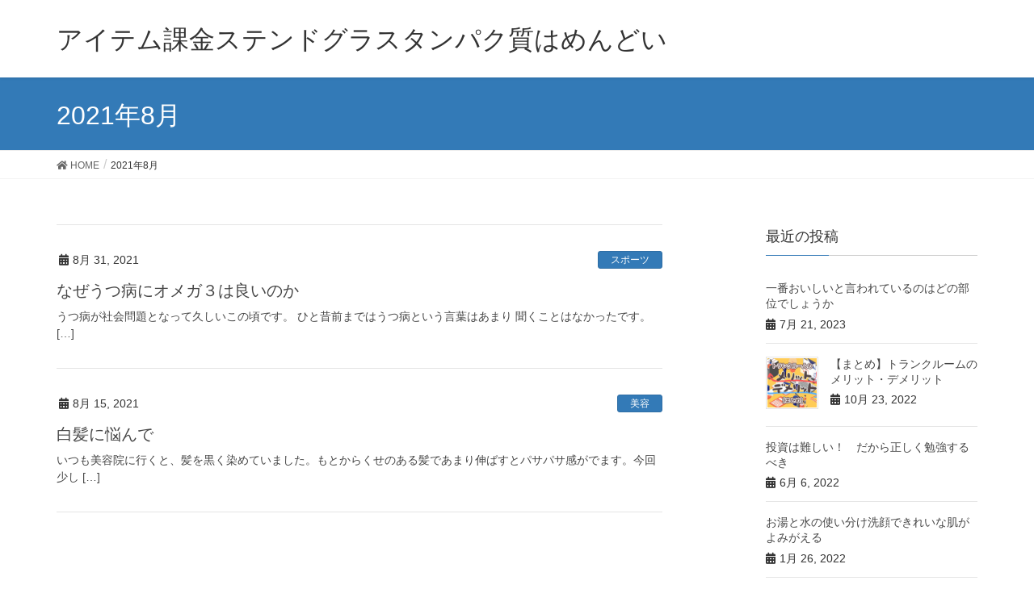

--- FILE ---
content_type: text/html; charset=UTF-8
request_url: http://histoirederegard.com/?m=202108
body_size: 4776
content:
<!DOCTYPE html>
<html lang="ja">
<head>
<meta charset="utf-8">
<meta http-equiv="X-UA-Compatible" content="IE=edge">
<meta name="viewport" content="width=device-width, initial-scale=1">
<title>2021年8月 &#8211; アイテム課金ステンドグラスタンパク質はめんどい</title>
<link rel='dns-prefetch' href='//s.w.org' />
<link rel="alternate" type="application/rss+xml" title="アイテム課金ステンドグラスタンパク質はめんどい &raquo; フィード" href="http://histoirederegard.com/?feed=rss2" />
<link rel="alternate" type="application/rss+xml" title="アイテム課金ステンドグラスタンパク質はめんどい &raquo; コメントフィード" href="http://histoirederegard.com/?feed=comments-rss2" />
		<script type="text/javascript">
			window._wpemojiSettings = {"baseUrl":"https:\/\/s.w.org\/images\/core\/emoji\/11.2.0\/72x72\/","ext":".png","svgUrl":"https:\/\/s.w.org\/images\/core\/emoji\/11.2.0\/svg\/","svgExt":".svg","source":{"concatemoji":"http:\/\/histoirederegard.com\/wp-includes\/js\/wp-emoji-release.min.js?ver=5.1.1"}};
			!function(a,b,c){function d(a,b){var c=String.fromCharCode;l.clearRect(0,0,k.width,k.height),l.fillText(c.apply(this,a),0,0);var d=k.toDataURL();l.clearRect(0,0,k.width,k.height),l.fillText(c.apply(this,b),0,0);var e=k.toDataURL();return d===e}function e(a){var b;if(!l||!l.fillText)return!1;switch(l.textBaseline="top",l.font="600 32px Arial",a){case"flag":return!(b=d([55356,56826,55356,56819],[55356,56826,8203,55356,56819]))&&(b=d([55356,57332,56128,56423,56128,56418,56128,56421,56128,56430,56128,56423,56128,56447],[55356,57332,8203,56128,56423,8203,56128,56418,8203,56128,56421,8203,56128,56430,8203,56128,56423,8203,56128,56447]),!b);case"emoji":return b=d([55358,56760,9792,65039],[55358,56760,8203,9792,65039]),!b}return!1}function f(a){var c=b.createElement("script");c.src=a,c.defer=c.type="text/javascript",b.getElementsByTagName("head")[0].appendChild(c)}var g,h,i,j,k=b.createElement("canvas"),l=k.getContext&&k.getContext("2d");for(j=Array("flag","emoji"),c.supports={everything:!0,everythingExceptFlag:!0},i=0;i<j.length;i++)c.supports[j[i]]=e(j[i]),c.supports.everything=c.supports.everything&&c.supports[j[i]],"flag"!==j[i]&&(c.supports.everythingExceptFlag=c.supports.everythingExceptFlag&&c.supports[j[i]]);c.supports.everythingExceptFlag=c.supports.everythingExceptFlag&&!c.supports.flag,c.DOMReady=!1,c.readyCallback=function(){c.DOMReady=!0},c.supports.everything||(h=function(){c.readyCallback()},b.addEventListener?(b.addEventListener("DOMContentLoaded",h,!1),a.addEventListener("load",h,!1)):(a.attachEvent("onload",h),b.attachEvent("onreadystatechange",function(){"complete"===b.readyState&&c.readyCallback()})),g=c.source||{},g.concatemoji?f(g.concatemoji):g.wpemoji&&g.twemoji&&(f(g.twemoji),f(g.wpemoji)))}(window,document,window._wpemojiSettings);
		</script>
		<style type="text/css">
img.wp-smiley,
img.emoji {
	display: inline !important;
	border: none !important;
	box-shadow: none !important;
	height: 1em !important;
	width: 1em !important;
	margin: 0 .07em !important;
	vertical-align: -0.1em !important;
	background: none !important;
	padding: 0 !important;
}
</style>
	<link rel='stylesheet' id='font-awesome-css'  href='http://histoirederegard.com/wp-content/themes/lightning/inc/font-awesome/versions/5.6.0/css/all.min.css?ver=5.6' type='text/css' media='all' />
<link rel='stylesheet' id='wp-block-library-css'  href='http://histoirederegard.com/wp-includes/css/dist/block-library/style.min.css?ver=5.1.1' type='text/css' media='all' />
<link rel='stylesheet' id='lightning-common-style-css'  href='http://histoirederegard.com/wp-content/themes/lightning/assets/css/common.css?ver=6.13.2' type='text/css' media='all' />
<link rel='stylesheet' id='lightning-design-style-css'  href='http://histoirederegard.com/wp-content/themes/lightning/design-skin/origin/css/style.css?ver=6.13.2' type='text/css' media='all' />
<style id='lightning-design-style-inline-css' type='text/css'>
/* ltg theme common */.color_key_bg,.color_key_bg_hover:hover{background-color: #337ab7;}.color_key_txt,.color_key_txt_hover:hover{color: #337ab7;}.color_key_border,.color_key_border_hover:hover{border-color: #337ab7;}.color_key_dark_bg,.color_key_dark_bg_hover:hover{background-color: #2e6da4;}.color_key_dark_txt,.color_key_dark_txt_hover:hover{color: #2e6da4;}.color_key_dark_border,.color_key_dark_border_hover:hover{border-color: #2e6da4;}
.tagcloud a:before { font-family: "Font Awesome 5 Free";content: "\f02b";font-weight: bold; }
</style>
<link rel='stylesheet' id='lightning-theme-style-css'  href='http://histoirederegard.com/wp-content/themes/lightning/style.css?ver=6.13.2' type='text/css' media='all' />
<script type='text/javascript' src='http://histoirederegard.com/wp-includes/js/jquery/jquery.js?ver=1.12.4'></script>
<script type='text/javascript' src='http://histoirederegard.com/wp-includes/js/jquery/jquery-migrate.min.js?ver=1.4.1'></script>
<link rel='https://api.w.org/' href='http://histoirederegard.com/index.php?rest_route=/' />
<link rel="EditURI" type="application/rsd+xml" title="RSD" href="http://histoirederegard.com/xmlrpc.php?rsd" />
<link rel="wlwmanifest" type="application/wlwmanifest+xml" href="http://histoirederegard.com/wp-includes/wlwmanifest.xml" /> 
<meta name="generator" content="WordPress 5.1.1" />
<!-- HeadSpace SEO 3.6.41 by John Godley - urbangiraffe.com -->
<!-- HeadSpace -->

</head>
<body class="archive date sidebar-fix fa_v5_css device-pc headfix header_height_changer">
<div class="vk-mobile-nav-menu-btn">MENU</div><div class="vk-mobile-nav"></div><header class="navbar siteHeader">
		<div class="container siteHeadContainer">
		<div class="navbar-header">
			<h1 class="navbar-brand siteHeader_logo">
			<a href="http://histoirederegard.com/"><span>
			アイテム課金ステンドグラスタンパク質はめんどい			</span></a>
			</h1>
								</div>

			</div>
	</header>

<div class="section page-header"><div class="container"><div class="row"><div class="col-md-12">
<h1 class="page-header_pageTitle">
2021年8月</h1>
</div></div></div></div><!-- [ /.page-header ] -->
<!-- [ .breadSection ] -->
<div class="section breadSection">
<div class="container">
<div class="row">
<ol class="breadcrumb"><li id="panHome"><a href="http://histoirederegard.com/"><span><i class="fa fa-home"></i> HOME</span></a></li><li><span>2021年8月</span></li></ol>
</div>
</div>
</div>
<!-- [ /.breadSection ] -->
<div class="section siteContent">
<div class="container">
<div class="row">

<div class="col-md-8 mainSection" id="main" role="main">

	
<div class="postList">


	
		<article class="media">
<div id="post-759" class="post-759 post type-post status-publish format-standard hentry category-sport category-health category-life category-cosmetics tag-156 tag-157 tag-158 tag-62 tag-159">
		<div class="media-body">
		<div class="entry-meta">


<span class="published entry-meta_items">8月 31, 2021</span>

<span class="entry-meta_items entry-meta_updated">/ 最終更新日 : <span class="updated">8月 31, 2021</span></span>



<span class="entry-meta_items entry-meta_items_term"><a href="http://histoirederegard.com/?cat=12" class="btn btn-xs btn-primary">スポーツ</a></span>
</div>
		<h1 class="media-heading entry-title"><a href="http://histoirederegard.com/?p=759">なぜうつ病にオメガ３は良いのか</a></h1>
		<a href="http://histoirederegard.com/?p=759" class="media-body_excerpt"><p>うつ病が社会問題となって久しいこの頃です。 ひと昔前まではうつ病という言葉はあまり 聞くことはなかったです。  [&hellip;]</p>
</a>
		<!--
		<div><a href="http://histoirederegard.com/?p=759" class="btn btn-default btn-sm">続きを読む</a></div>
		-->   
	</div>
</div>
</article>		<article class="media">
<div id="post-756" class="post-756 post type-post status-publish format-standard hentry category-cosmetics">
		<div class="media-body">
		<div class="entry-meta">


<span class="published entry-meta_items">8月 15, 2021</span>

<span class="entry-meta_items entry-meta_updated">/ 最終更新日 : <span class="updated">8月 15, 2021</span></span>



<span class="entry-meta_items entry-meta_items_term"><a href="http://histoirederegard.com/?cat=6" class="btn btn-xs btn-primary">美容</a></span>
</div>
		<h1 class="media-heading entry-title"><a href="http://histoirederegard.com/?p=756">白髪に悩んで</a></h1>
		<a href="http://histoirederegard.com/?p=756" class="media-body_excerpt"><p>いつも美容院に行くと、髪を黒く染めていました。もとからくせのある髪であまり伸ばすとパサパサ感がでます。今回少し [&hellip;]</p>
</a>
		<!--
		<div><a href="http://histoirederegard.com/?p=756" class="btn btn-default btn-sm">続きを読む</a></div>
		-->   
	</div>
</div>
</article>	
	
	
	
</div><!-- [ /.postList ] -->


</div><!-- [ /.mainSection ] -->

<div class="col-md-3 col-md-offset-1 subSection sideSection">


<aside class="widget">
<h1 class="subSection-title">最近の投稿</h1>

  <div class="media">

	
	<div class="media-body">
	  <h4 class="media-heading"><a href="http://histoirederegard.com/?p=871">一番おいしいと言われているのはどの部位でしょうか</a></h4>
	  <div class="published entry-meta_items">7月 21, 2023</div>
	</div>
  </div>


  <div class="media">

	
	  <div class="media-left postList_thumbnail">
		<a href="http://histoirederegard.com/?p=837">
		<img width="150" height="150" src="http://histoirederegard.com/wp-content/uploads/sites/6/2022/10/0001-150x150.jpg" class="attachment-thumbnail size-thumbnail wp-post-image" alt="トランクルームのメリット・デメリット" />		</a>
	  </div>

	
	<div class="media-body">
	  <h4 class="media-heading"><a href="http://histoirederegard.com/?p=837">【まとめ】トランクルームのメリット・デメリット</a></h4>
	  <div class="published entry-meta_items">10月 23, 2022</div>
	</div>
  </div>


  <div class="media">

	
	<div class="media-body">
	  <h4 class="media-heading"><a href="http://histoirederegard.com/?p=824">投資は難しい！　だから正しく勉強するべき</a></h4>
	  <div class="published entry-meta_items">6月 6, 2022</div>
	</div>
  </div>


  <div class="media">

	
	<div class="media-body">
	  <h4 class="media-heading"><a href="http://histoirederegard.com/?p=801">お湯と水の使い分け洗顔できれいな肌がよみがえる</a></h4>
	  <div class="published entry-meta_items">1月 26, 2022</div>
	</div>
  </div>


  <div class="media">

	
	<div class="media-body">
	  <h4 class="media-heading"><a href="http://histoirederegard.com/?p=797">女性の体の特徴</a></h4>
	  <div class="published entry-meta_items">12月 11, 2021</div>
	</div>
  </div>


  <div class="media">

	
	<div class="media-body">
	  <h4 class="media-heading"><a href="http://histoirederegard.com/?p=786">ストレスとうつ、円形脱毛症など</a></h4>
	  <div class="published entry-meta_items">11月 10, 2021</div>
	</div>
  </div>


  <div class="media">

	
	<div class="media-body">
	  <h4 class="media-heading"><a href="http://histoirederegard.com/?p=783">爽快な気分でいきましょう</a></h4>
	  <div class="published entry-meta_items">10月 21, 2021</div>
	</div>
  </div>


  <div class="media">

	
	<div class="media-body">
	  <h4 class="media-heading"><a href="http://histoirederegard.com/?p=759">なぜうつ病にオメガ３は良いのか</a></h4>
	  <div class="published entry-meta_items">8月 31, 2021</div>
	</div>
  </div>


  <div class="media">

	
	<div class="media-body">
	  <h4 class="media-heading"><a href="http://histoirederegard.com/?p=756">白髪に悩んで</a></h4>
	  <div class="published entry-meta_items">8月 15, 2021</div>
	</div>
  </div>


  <div class="media">

	
	<div class="media-body">
	  <h4 class="media-heading"><a href="http://histoirederegard.com/?p=730">マンネリ化した彼女とのお家デートもVOD動画配信サービスで楽しめる</a></h4>
	  <div class="published entry-meta_items">5月 18, 2021</div>
	</div>
  </div>

</aside>

<aside class="widget widget_categories widget_link_list">
<nav class="localNav">
<h1 class="subSection-title">カテゴリー</h1>
<ul>
		<li class="cat-item cat-item-9"><a href="http://histoirederegard.com/?cat=9" >it</a>
</li>
	<li class="cat-item cat-item-3"><a href="http://histoirederegard.com/?cat=3" >その他</a>
</li>
	<li class="cat-item cat-item-12"><a href="http://histoirederegard.com/?cat=12" >スポーツ</a>
</li>
	<li class="cat-item cat-item-4"><a href="http://histoirederegard.com/?cat=4" >ニュース</a>
</li>
	<li class="cat-item cat-item-8"><a href="http://histoirederegard.com/?cat=8" >ビジネス</a>
</li>
	<li class="cat-item cat-item-5"><a href="http://histoirederegard.com/?cat=5" >健康</a>
</li>
	<li class="cat-item cat-item-7"><a href="http://histoirederegard.com/?cat=7" >生活</a>
</li>
	<li class="cat-item cat-item-6"><a href="http://histoirederegard.com/?cat=6" >美容</a>
</li>
	<li class="cat-item cat-item-11"><a href="http://histoirederegard.com/?cat=11" >趣味</a>
</li>
	<li class="cat-item cat-item-10"><a href="http://histoirederegard.com/?cat=10" >金融</a>
</li>
</ul>
</nav>
</aside>

<aside class="widget widget_archive widget_link_list">
<nav class="localNav">
<h1 class="subSection-title">アーカイブ</h1>
<ul>
		<li><a href='http://histoirederegard.com/?m=202307'>2023年7月</a></li>
	<li><a href='http://histoirederegard.com/?m=202210'>2022年10月</a></li>
	<li><a href='http://histoirederegard.com/?m=202206'>2022年6月</a></li>
	<li><a href='http://histoirederegard.com/?m=202201'>2022年1月</a></li>
	<li><a href='http://histoirederegard.com/?m=202112'>2021年12月</a></li>
	<li><a href='http://histoirederegard.com/?m=202111'>2021年11月</a></li>
	<li><a href='http://histoirederegard.com/?m=202110'>2021年10月</a></li>
	<li><a href='http://histoirederegard.com/?m=202108'>2021年8月</a></li>
	<li><a href='http://histoirederegard.com/?m=202105'>2021年5月</a></li>
	<li><a href='http://histoirederegard.com/?m=202104'>2021年4月</a></li>
	<li><a href='http://histoirederegard.com/?m=202103'>2021年3月</a></li>
	<li><a href='http://histoirederegard.com/?m=202102'>2021年2月</a></li>
	<li><a href='http://histoirederegard.com/?m=202101'>2021年1月</a></li>
	<li><a href='http://histoirederegard.com/?m=202012'>2020年12月</a></li>
	<li><a href='http://histoirederegard.com/?m=202011'>2020年11月</a></li>
	<li><a href='http://histoirederegard.com/?m=202010'>2020年10月</a></li>
	<li><a href='http://histoirederegard.com/?m=202009'>2020年9月</a></li>
	<li><a href='http://histoirederegard.com/?m=202008'>2020年8月</a></li>
	<li><a href='http://histoirederegard.com/?m=202007'>2020年7月</a></li>
	<li><a href='http://histoirederegard.com/?m=202006'>2020年6月</a></li>
	<li><a href='http://histoirederegard.com/?m=202005'>2020年5月</a></li>
	<li><a href='http://histoirederegard.com/?m=202004'>2020年4月</a></li>
	<li><a href='http://histoirederegard.com/?m=202003'>2020年3月</a></li>
	<li><a href='http://histoirederegard.com/?m=201912'>2019年12月</a></li>
	<li><a href='http://histoirederegard.com/?m=201911'>2019年11月</a></li>
	<li><a href='http://histoirederegard.com/?m=201910'>2019年10月</a></li>
	<li><a href='http://histoirederegard.com/?m=201909'>2019年9月</a></li>
	<li><a href='http://histoirederegard.com/?m=201908'>2019年8月</a></li>
	<li><a href='http://histoirederegard.com/?m=201907'>2019年7月</a></li>
	<li><a href='http://histoirederegard.com/?m=201906'>2019年6月</a></li>
	<li><a href='http://histoirederegard.com/?m=201905'>2019年5月</a></li>
</ul>
</nav>
</aside>

</div><!-- [ /.subSection ] -->

</div><!-- [ /.row ] -->
</div><!-- [ /.container ] -->
</div><!-- [ /.siteContent ] -->
	

<footer class="section siteFooter">
    <div class="footerMenu">
       <div class="container">
                    </div>
    </div>
    <div class="container sectionBox">
        <div class="row ">
            <div class="col-md-4"></div><div class="col-md-4"></div><div class="col-md-4"></div>        </div>
    </div>
    <div class="container sectionBox copySection text-center">
          <p>Copyright &copy; アイテム課金ステンドグラスタンパク質はめんどい All Rights Reserved.</p><p>Powered by <a href="https://ja.wordpress.org/">WordPress</a> &amp; <a href="//lightning.bizvektor.com/ja/" target="_blank" title="Free WordPress Theme Lightning"> Lightning Theme</a> by Vektor,Inc. technology.</p>    </div>
</footer>
<script type='text/javascript' src='http://histoirederegard.com/wp-content/themes/lightning/library/bootstrap/js/bootstrap.min.js?ver=3.4.1'></script>
<script type='text/javascript' src='http://histoirederegard.com/wp-content/themes/lightning/assets/js/lightning.min.js?ver=6.13.2'></script>
<script type='text/javascript' src='http://histoirederegard.com/wp-includes/js/wp-embed.min.js?ver=5.1.1'></script>
</body>
</html>
